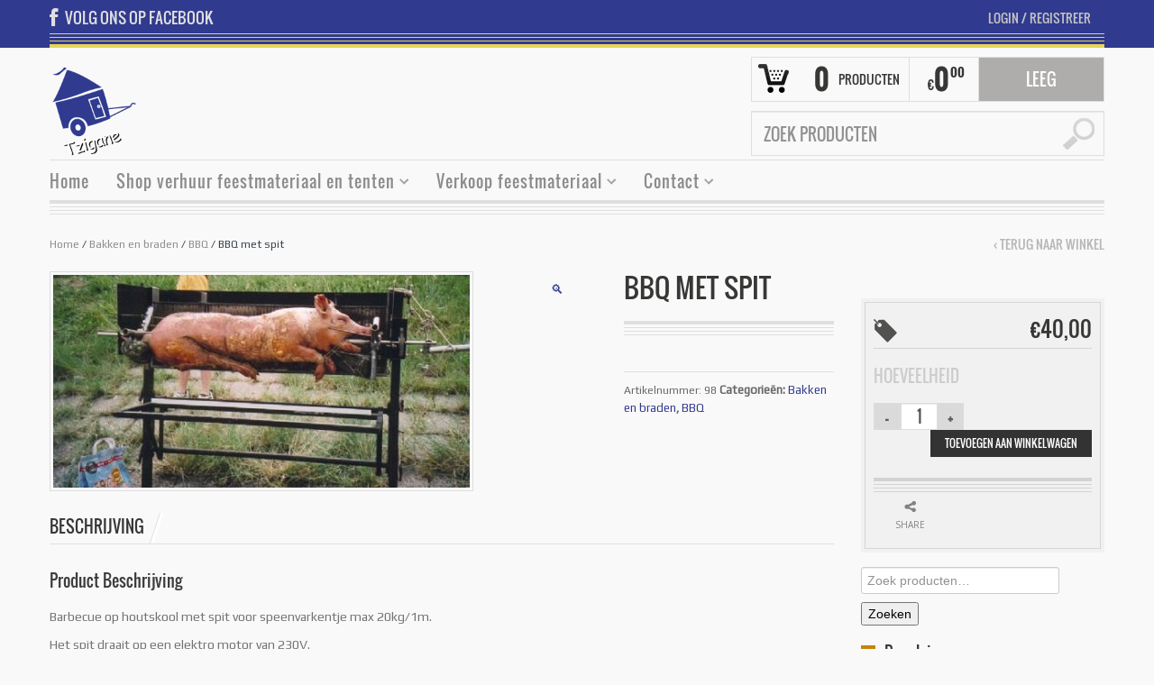

--- FILE ---
content_type: text/html; charset=UTF-8
request_url: https://www.tzigane.be/product/bbq-met-spit/
body_size: 75812
content:
<!DOCTYPE html>
<!--[if IE 6]>
<html id="ie6" class="ie"lang="nl-NL" xmlns="http://www.w3.org/1999/xhtml" xmlns:og="http://ogp.me/ns#" xmlns:fb="http://www.facebook.com/2008/fbml">
<![endif]-->
<!--[if IE 7]>
<html id="ie7"  class="ie"lang="nl-NL" xmlns="http://www.w3.org/1999/xhtml" xmlns:og="http://ogp.me/ns#" xmlns:fb="http://www.facebook.com/2008/fbml">
<![endif]-->
<!--[if IE 8]>
<html id="ie8"  class="ie"lang="nl-NL" xmlns="http://www.w3.org/1999/xhtml" xmlns:og="http://ogp.me/ns#" xmlns:fb="http://www.facebook.com/2008/fbml">
<![endif]-->
<!--[if IE 9]>
<html id="ie9"  class="ie"lang="nl-NL" xmlns="http://www.w3.org/1999/xhtml" xmlns:og="http://ogp.me/ns#" xmlns:fb="http://www.facebook.com/2008/fbml">
<![endif]-->

<!-- This doesn't work but i prefer to leave it here... maybe in the future the MS will support it... i hope... -->
<!--[if IE 10]>
<html id="ie10"  class="ie"lang="nl-NL" xmlns="http://www.w3.org/1999/xhtml" xmlns:og="http://ogp.me/ns#" xmlns:fb="http://www.facebook.com/2008/fbml">
<![endif]-->

<!--[if gt IE 9]>
<html class="ie"lang="nl-NL" xmlns="http://www.w3.org/1999/xhtml" xmlns:og="http://ogp.me/ns#" xmlns:fb="http://www.facebook.com/2008/fbml">
<![endif]-->

<!--[if !IE]>
<html lang="nl-NL" xmlns="http://www.w3.org/1999/xhtml" xmlns:og="http://ogp.me/ns#" xmlns:fb="http://www.facebook.com/2008/fbml">
<![endif]-->

<!-- START HEAD -->
<head>
            <meta charset="UTF-8" />

                    <!-- this line will appear only if the website is visited with an iPad -->
            <meta name="viewport" content="width=device-width, initial-scale=1.0, maximum-scale=1.2, user-scalable=yes" />
        
                <meta property="og:site_name" content="Tzigane feestverhuur"/>
        <meta property="og:title" content="BBQ met spit | Tzigane feestverhuur | Tzigane feestverhuur"/>
        <meta property="og:url" content="https://www.tzigane.be/product/bbq-met-spit/"/>

                    <meta property="og:image" content="https://www.tzigane.be/wp-content/uploads/2016/09/050.varkentje-1.jpg"/>
        <meta property="og:description" content="Barbecue op houtskool met spit voor speenvarkentje max 20kg/1m. Het spit draait op een elektro motor van 230V. Volledig demonteerbaar. Past in bijna elke auto." />
        
<!-- PINGBACK & WP STANDARDS -->
<link rel="pingback" href="//www.tzigane.be/xmlrpc.php" />


<script type="text/javascript">
	var yit_responsive_menu_type = "arrow";
	var yit_responsive_menu_text = "NAVIGATE TO...";
</script>


<!-- Feed RSS2 URL -->
<link rel="alternate" type="application/rss+xml" title="Tzigane feestverhuur Feed" href="//www.tzigane.be/feed/" />
<link rel="alternate" type="application/rss+xml" title="Tzigane feestverhuur Comments Feed" href="//www.tzigane.be/comments/feed/" /> 
    <title>BBQ met spit - Tzigane feestverhuur</title>

            <script data-no-defer="1" data-ezscrex="false" data-cfasync="false" data-pagespeed-no-defer data-cookieconsent="ignore">
                var ctPublicFunctions = {"_ajax_nonce":"188c2481f6","_rest_nonce":"c56aded37c","_ajax_url":"\/wp-admin\/admin-ajax.php","_rest_url":"https:\/\/www.tzigane.be\/wp-json\/","data__cookies_type":"native","data__ajax_type":"rest","data__bot_detector_enabled":0,"data__frontend_data_log_enabled":1,"cookiePrefix":"","wprocket_detected":false,"host_url":"www.tzigane.be","text__ee_click_to_select":"Klik om de hele gegevens te selecteren","text__ee_original_email":"De volledige tekst is","text__ee_got_it":"Duidelijk","text__ee_blocked":"Geblokkeerd","text__ee_cannot_connect":"Kan geen verbinding maken","text__ee_cannot_decode":"Kan e-mail niet decoderen. Onbekende reden","text__ee_email_decoder":"Cleantalk e-mail decoder","text__ee_wait_for_decoding":"De magie is onderweg!","text__ee_decoding_process":"Wacht een paar seconden terwijl we de contactgegevens decoderen."}
            </script>
        
            <script data-no-defer="1" data-ezscrex="false" data-cfasync="false" data-pagespeed-no-defer data-cookieconsent="ignore">
                var ctPublic = {"_ajax_nonce":"188c2481f6","settings__forms__check_internal":"0","settings__forms__check_external":"0","settings__forms__force_protection":0,"settings__forms__search_test":"1","settings__forms__wc_add_to_cart":0,"settings__data__bot_detector_enabled":0,"settings__sfw__anti_crawler":"0","blog_home":"https:\/\/www.tzigane.be\/","pixel__setting":"0","pixel__enabled":false,"pixel__url":null,"data__email_check_before_post":1,"data__email_check_exist_post":0,"data__cookies_type":"native","data__key_is_ok":true,"data__visible_fields_required":true,"wl_brandname":"Anti-Spam by CleanTalk","wl_brandname_short":"CleanTalk","ct_checkjs_key":"2723d32483b8ab79431f4ab2fc37aab88f8e794917cd940eefd3e0b4246ba61e","emailEncoderPassKey":"30ebc27ce65ce2666dabe7383e1560cf","bot_detector_forms_excluded":"W10=","advancedCacheExists":true,"varnishCacheExists":false,"wc_ajax_add_to_cart":true}
            </script>
        <meta property="product:price:amount" content="48.4">
<meta property="product:price:currency" content="EUR">
<meta name="dc.title" content="BBQ met spit - Tzigane feestverhuur">
<meta name="dc.description" content="Barbecue op houtskool met spit voor speenvarkentje max 20kg/1m. Het spit draait op een elektro motor van 230V. Volledig demonteerbaar. Past in bijna elke auto. &nbsp; &nbsp;">
<meta name="dc.relation" content="https://www.tzigane.be/product/bbq-met-spit/">
<meta name="dc.source" content="https://www.tzigane.be/">
<meta name="dc.language" content="nl_NL">
<meta name="description" content="Barbecue op houtskool met spit voor speenvarkentje max 20kg/1m. Het spit draait op een elektro motor van 230V. Volledig demonteerbaar. Past in bijna elke auto. &nbsp; &nbsp;">
<meta name="robots" content="index, follow, max-snippet:-1, max-image-preview:large, max-video-preview:-1">
<link rel="canonical" href="https://www.tzigane.be/product/bbq-met-spit/">
<meta property="og:url" content="https://www.tzigane.be/product/bbq-met-spit/">
<meta property="og:site_name" content="Tzigane feestverhuur">
<meta property="og:locale" content="nl_NL">
<meta property="og:type" content="product">
<meta property="article:author" content="">
<meta property="article:publisher" content="">
<meta property="og:title" content="BBQ met spit - Tzigane feestverhuur">
<meta property="og:description" content="Barbecue op houtskool met spit voor speenvarkentje max 20kg/1m. Het spit draait op een elektro motor van 230V. Volledig demonteerbaar. Past in bijna elke auto. &nbsp; &nbsp;">
<meta property="og:image" content="https://www.tzigane.be/wp-content/uploads/2016/09/050.varkentje-1.jpg">
<meta property="og:image:secure_url" content="https://www.tzigane.be/wp-content/uploads/2016/09/050.varkentje-1.jpg">
<meta property="og:image:width" content="500">
<meta property="og:image:height" content="255">
<meta property="fb:pages" content="">
<meta property="fb:admins" content="">
<meta property="fb:app_id" content="">
<meta name="twitter:card" content="summary">
<meta name="twitter:site" content="">
<meta name="twitter:creator" content="">
<meta name="twitter:title" content="BBQ met spit - Tzigane feestverhuur">
<meta name="twitter:description" content="Barbecue op houtskool met spit voor speenvarkentje max 20kg/1m. Het spit draait op een elektro motor van 230V. Volledig demonteerbaar. Past in bijna elke auto. &nbsp; &nbsp;">
<meta name="twitter:image" content="https://www.tzigane.be/wp-content/uploads/2016/09/050.varkentje-1.jpg">
<link rel='dns-prefetch' href='//fonts.googleapis.com' />
<link rel='dns-prefetch' href='//netdna.bootstrapcdn.com' />
<link rel="alternate" type="application/rss+xml" title="Tzigane feestverhuur &raquo; feed" href="https://www.tzigane.be/feed/" />
<link rel="alternate" type="application/rss+xml" title="Tzigane feestverhuur &raquo; reacties feed" href="https://www.tzigane.be/comments/feed/" />
<link rel="alternate" title="oEmbed (JSON)" type="application/json+oembed" href="https://www.tzigane.be/wp-json/oembed/1.0/embed?url=https%3A%2F%2Fwww.tzigane.be%2Fproduct%2Fbbq-met-spit%2F" />
<link rel="alternate" title="oEmbed (XML)" type="text/xml+oembed" href="https://www.tzigane.be/wp-json/oembed/1.0/embed?url=https%3A%2F%2Fwww.tzigane.be%2Fproduct%2Fbbq-met-spit%2F&#038;format=xml" />
<style id='wp-img-auto-sizes-contain-inline-css' type='text/css'>
img:is([sizes=auto i],[sizes^="auto," i]){contain-intrinsic-size:3000px 1500px}
/*# sourceURL=wp-img-auto-sizes-contain-inline-css */
</style>
<link rel='stylesheet' id='dashicons-css' href='https://www.tzigane.be/wp-includes/css/dashicons.min.css?ver=a954240b51284366d64170564106487e' type='text/css' media='all' />
<style id='dashicons-inline-css' type='text/css'>
[data-font="Dashicons"]:before {font-family: 'Dashicons' !important;content: attr(data-icon) !important;speak: none !important;font-weight: normal !important;font-variant: normal !important;text-transform: none !important;line-height: 1 !important;font-style: normal !important;-webkit-font-smoothing: antialiased !important;-moz-osx-font-smoothing: grayscale !important;}
/*# sourceURL=dashicons-inline-css */
</style>
<link rel='stylesheet' id='thickbox-css' href='https://www.tzigane.be/wp-includes/js/thickbox/thickbox.css?ver=a954240b51284366d64170564106487e' type='text/css' media='all' />
<link rel='stylesheet' id='google-fonts-css' href='//fonts.googleapis.com/css?family=Play%7COswald%7CArbutus+Slab%7COpen+Sans%7CShadows+Into+Light&#038;ver=a954240b51284366d64170564106487e' type='text/css' media='all' />
<link rel='stylesheet' id='reset-bootstrap-css' href='https://www.tzigane.be/wp-content/themes/bazar/core/assets/css/reset-bootstrap.css?ver=a954240b51284366d64170564106487e' type='text/css' media='all' />
<link rel='stylesheet' id='parent-style-css' href='https://www.tzigane.be/wp-content/themes/bazar/style.css?ver=a954240b51284366d64170564106487e' type='text/css' media='all' />
<link rel='stylesheet' id='main-style-css' href='https://www.tzigane.be/wp-content/themes/bazar-child/style.css?ver=a954240b51284366d64170564106487e' type='text/css' media='all' />
<link rel='stylesheet' id='woocommerce-parent-style-css' href='https://www.tzigane.be/wp-content/themes/bazar/woocommerce/style.css?ver=a954240b51284366d64170564106487e' type='text/css' media='all' />
<style id='wp-emoji-styles-inline-css' type='text/css'>

	img.wp-smiley, img.emoji {
		display: inline !important;
		border: none !important;
		box-shadow: none !important;
		height: 1em !important;
		width: 1em !important;
		margin: 0 0.07em !important;
		vertical-align: -0.1em !important;
		background: none !important;
		padding: 0 !important;
	}
/*# sourceURL=wp-emoji-styles-inline-css */
</style>
<link rel='stylesheet' id='wp-block-library-css' href='https://www.tzigane.be/wp-includes/css/dist/block-library/style.min.css?ver=a954240b51284366d64170564106487e' type='text/css' media='all' />
<link rel='stylesheet' id='wc-blocks-style-css' href='https://www.tzigane.be/wp-content/plugins/woocommerce/assets/client/blocks/wc-blocks.css?ver=wc-10.4.3' type='text/css' media='all' />
<style id='global-styles-inline-css' type='text/css'>
:root{--wp--preset--aspect-ratio--square: 1;--wp--preset--aspect-ratio--4-3: 4/3;--wp--preset--aspect-ratio--3-4: 3/4;--wp--preset--aspect-ratio--3-2: 3/2;--wp--preset--aspect-ratio--2-3: 2/3;--wp--preset--aspect-ratio--16-9: 16/9;--wp--preset--aspect-ratio--9-16: 9/16;--wp--preset--color--black: #000000;--wp--preset--color--cyan-bluish-gray: #abb8c3;--wp--preset--color--white: #ffffff;--wp--preset--color--pale-pink: #f78da7;--wp--preset--color--vivid-red: #cf2e2e;--wp--preset--color--luminous-vivid-orange: #ff6900;--wp--preset--color--luminous-vivid-amber: #fcb900;--wp--preset--color--light-green-cyan: #7bdcb5;--wp--preset--color--vivid-green-cyan: #00d084;--wp--preset--color--pale-cyan-blue: #8ed1fc;--wp--preset--color--vivid-cyan-blue: #0693e3;--wp--preset--color--vivid-purple: #9b51e0;--wp--preset--gradient--vivid-cyan-blue-to-vivid-purple: linear-gradient(135deg,rgb(6,147,227) 0%,rgb(155,81,224) 100%);--wp--preset--gradient--light-green-cyan-to-vivid-green-cyan: linear-gradient(135deg,rgb(122,220,180) 0%,rgb(0,208,130) 100%);--wp--preset--gradient--luminous-vivid-amber-to-luminous-vivid-orange: linear-gradient(135deg,rgb(252,185,0) 0%,rgb(255,105,0) 100%);--wp--preset--gradient--luminous-vivid-orange-to-vivid-red: linear-gradient(135deg,rgb(255,105,0) 0%,rgb(207,46,46) 100%);--wp--preset--gradient--very-light-gray-to-cyan-bluish-gray: linear-gradient(135deg,rgb(238,238,238) 0%,rgb(169,184,195) 100%);--wp--preset--gradient--cool-to-warm-spectrum: linear-gradient(135deg,rgb(74,234,220) 0%,rgb(151,120,209) 20%,rgb(207,42,186) 40%,rgb(238,44,130) 60%,rgb(251,105,98) 80%,rgb(254,248,76) 100%);--wp--preset--gradient--blush-light-purple: linear-gradient(135deg,rgb(255,206,236) 0%,rgb(152,150,240) 100%);--wp--preset--gradient--blush-bordeaux: linear-gradient(135deg,rgb(254,205,165) 0%,rgb(254,45,45) 50%,rgb(107,0,62) 100%);--wp--preset--gradient--luminous-dusk: linear-gradient(135deg,rgb(255,203,112) 0%,rgb(199,81,192) 50%,rgb(65,88,208) 100%);--wp--preset--gradient--pale-ocean: linear-gradient(135deg,rgb(255,245,203) 0%,rgb(182,227,212) 50%,rgb(51,167,181) 100%);--wp--preset--gradient--electric-grass: linear-gradient(135deg,rgb(202,248,128) 0%,rgb(113,206,126) 100%);--wp--preset--gradient--midnight: linear-gradient(135deg,rgb(2,3,129) 0%,rgb(40,116,252) 100%);--wp--preset--font-size--small: 13px;--wp--preset--font-size--medium: 20px;--wp--preset--font-size--large: 36px;--wp--preset--font-size--x-large: 42px;--wp--preset--spacing--20: 0.44rem;--wp--preset--spacing--30: 0.67rem;--wp--preset--spacing--40: 1rem;--wp--preset--spacing--50: 1.5rem;--wp--preset--spacing--60: 2.25rem;--wp--preset--spacing--70: 3.38rem;--wp--preset--spacing--80: 5.06rem;--wp--preset--shadow--natural: 6px 6px 9px rgba(0, 0, 0, 0.2);--wp--preset--shadow--deep: 12px 12px 50px rgba(0, 0, 0, 0.4);--wp--preset--shadow--sharp: 6px 6px 0px rgba(0, 0, 0, 0.2);--wp--preset--shadow--outlined: 6px 6px 0px -3px rgb(255, 255, 255), 6px 6px rgb(0, 0, 0);--wp--preset--shadow--crisp: 6px 6px 0px rgb(0, 0, 0);}:where(.is-layout-flex){gap: 0.5em;}:where(.is-layout-grid){gap: 0.5em;}body .is-layout-flex{display: flex;}.is-layout-flex{flex-wrap: wrap;align-items: center;}.is-layout-flex > :is(*, div){margin: 0;}body .is-layout-grid{display: grid;}.is-layout-grid > :is(*, div){margin: 0;}:where(.wp-block-columns.is-layout-flex){gap: 2em;}:where(.wp-block-columns.is-layout-grid){gap: 2em;}:where(.wp-block-post-template.is-layout-flex){gap: 1.25em;}:where(.wp-block-post-template.is-layout-grid){gap: 1.25em;}.has-black-color{color: var(--wp--preset--color--black) !important;}.has-cyan-bluish-gray-color{color: var(--wp--preset--color--cyan-bluish-gray) !important;}.has-white-color{color: var(--wp--preset--color--white) !important;}.has-pale-pink-color{color: var(--wp--preset--color--pale-pink) !important;}.has-vivid-red-color{color: var(--wp--preset--color--vivid-red) !important;}.has-luminous-vivid-orange-color{color: var(--wp--preset--color--luminous-vivid-orange) !important;}.has-luminous-vivid-amber-color{color: var(--wp--preset--color--luminous-vivid-amber) !important;}.has-light-green-cyan-color{color: var(--wp--preset--color--light-green-cyan) !important;}.has-vivid-green-cyan-color{color: var(--wp--preset--color--vivid-green-cyan) !important;}.has-pale-cyan-blue-color{color: var(--wp--preset--color--pale-cyan-blue) !important;}.has-vivid-cyan-blue-color{color: var(--wp--preset--color--vivid-cyan-blue) !important;}.has-vivid-purple-color{color: var(--wp--preset--color--vivid-purple) !important;}.has-black-background-color{background-color: var(--wp--preset--color--black) !important;}.has-cyan-bluish-gray-background-color{background-color: var(--wp--preset--color--cyan-bluish-gray) !important;}.has-white-background-color{background-color: var(--wp--preset--color--white) !important;}.has-pale-pink-background-color{background-color: var(--wp--preset--color--pale-pink) !important;}.has-vivid-red-background-color{background-color: var(--wp--preset--color--vivid-red) !important;}.has-luminous-vivid-orange-background-color{background-color: var(--wp--preset--color--luminous-vivid-orange) !important;}.has-luminous-vivid-amber-background-color{background-color: var(--wp--preset--color--luminous-vivid-amber) !important;}.has-light-green-cyan-background-color{background-color: var(--wp--preset--color--light-green-cyan) !important;}.has-vivid-green-cyan-background-color{background-color: var(--wp--preset--color--vivid-green-cyan) !important;}.has-pale-cyan-blue-background-color{background-color: var(--wp--preset--color--pale-cyan-blue) !important;}.has-vivid-cyan-blue-background-color{background-color: var(--wp--preset--color--vivid-cyan-blue) !important;}.has-vivid-purple-background-color{background-color: var(--wp--preset--color--vivid-purple) !important;}.has-black-border-color{border-color: var(--wp--preset--color--black) !important;}.has-cyan-bluish-gray-border-color{border-color: var(--wp--preset--color--cyan-bluish-gray) !important;}.has-white-border-color{border-color: var(--wp--preset--color--white) !important;}.has-pale-pink-border-color{border-color: var(--wp--preset--color--pale-pink) !important;}.has-vivid-red-border-color{border-color: var(--wp--preset--color--vivid-red) !important;}.has-luminous-vivid-orange-border-color{border-color: var(--wp--preset--color--luminous-vivid-orange) !important;}.has-luminous-vivid-amber-border-color{border-color: var(--wp--preset--color--luminous-vivid-amber) !important;}.has-light-green-cyan-border-color{border-color: var(--wp--preset--color--light-green-cyan) !important;}.has-vivid-green-cyan-border-color{border-color: var(--wp--preset--color--vivid-green-cyan) !important;}.has-pale-cyan-blue-border-color{border-color: var(--wp--preset--color--pale-cyan-blue) !important;}.has-vivid-cyan-blue-border-color{border-color: var(--wp--preset--color--vivid-cyan-blue) !important;}.has-vivid-purple-border-color{border-color: var(--wp--preset--color--vivid-purple) !important;}.has-vivid-cyan-blue-to-vivid-purple-gradient-background{background: var(--wp--preset--gradient--vivid-cyan-blue-to-vivid-purple) !important;}.has-light-green-cyan-to-vivid-green-cyan-gradient-background{background: var(--wp--preset--gradient--light-green-cyan-to-vivid-green-cyan) !important;}.has-luminous-vivid-amber-to-luminous-vivid-orange-gradient-background{background: var(--wp--preset--gradient--luminous-vivid-amber-to-luminous-vivid-orange) !important;}.has-luminous-vivid-orange-to-vivid-red-gradient-background{background: var(--wp--preset--gradient--luminous-vivid-orange-to-vivid-red) !important;}.has-very-light-gray-to-cyan-bluish-gray-gradient-background{background: var(--wp--preset--gradient--very-light-gray-to-cyan-bluish-gray) !important;}.has-cool-to-warm-spectrum-gradient-background{background: var(--wp--preset--gradient--cool-to-warm-spectrum) !important;}.has-blush-light-purple-gradient-background{background: var(--wp--preset--gradient--blush-light-purple) !important;}.has-blush-bordeaux-gradient-background{background: var(--wp--preset--gradient--blush-bordeaux) !important;}.has-luminous-dusk-gradient-background{background: var(--wp--preset--gradient--luminous-dusk) !important;}.has-pale-ocean-gradient-background{background: var(--wp--preset--gradient--pale-ocean) !important;}.has-electric-grass-gradient-background{background: var(--wp--preset--gradient--electric-grass) !important;}.has-midnight-gradient-background{background: var(--wp--preset--gradient--midnight) !important;}.has-small-font-size{font-size: var(--wp--preset--font-size--small) !important;}.has-medium-font-size{font-size: var(--wp--preset--font-size--medium) !important;}.has-large-font-size{font-size: var(--wp--preset--font-size--large) !important;}.has-x-large-font-size{font-size: var(--wp--preset--font-size--x-large) !important;}
/*# sourceURL=global-styles-inline-css */
</style>

<style id='classic-theme-styles-inline-css' type='text/css'>
/*! This file is auto-generated */
.wp-block-button__link{color:#fff;background-color:#32373c;border-radius:9999px;box-shadow:none;text-decoration:none;padding:calc(.667em + 2px) calc(1.333em + 2px);font-size:1.125em}.wp-block-file__button{background:#32373c;color:#fff;text-decoration:none}
/*# sourceURL=/wp-includes/css/classic-themes.min.css */
</style>
<link rel='stylesheet' id='cleantalk-public-css-css' href='https://www.tzigane.be/wp-content/plugins/cleantalk-spam-protect/css/cleantalk-public.min.css?ver=6.70.1_1766201427' type='text/css' media='all' />
<link rel='stylesheet' id='cleantalk-email-decoder-css-css' href='https://www.tzigane.be/wp-content/plugins/cleantalk-spam-protect/css/cleantalk-email-decoder.min.css?ver=6.70.1_1766201427' type='text/css' media='all' />
<link rel='stylesheet' id='contact-form-7-css' href='https://www.tzigane.be/wp-content/plugins/contact-form-7/includes/css/styles.css?ver=6.1.4' type='text/css' media='all' />
<link rel='stylesheet' id='Font Awesome-css' href='//netdna.bootstrapcdn.com/font-awesome/4.0.3/css/font-awesome.css?ver=a954240b51284366d64170564106487e' type='text/css' media='all' />
<link rel='stylesheet' id='mailbox_micro_formats-css' href='https://www.tzigane.be/wp-content/plugins/mailbox-micro-formats/includes/css/mailbox_micro_formats.css?ver=a954240b51284366d64170564106487e' type='text/css' media='all' />
<link rel='stylesheet' id='mailbox-custom-css-css' href='https://www.tzigane.be/wp-content/plugins/mailbox/assets/mailbox-custom.css?ver=a954240b51284366d64170564106487e' type='text/css' media='all' />
<link rel='stylesheet' id='mailbox-grid-css-css' href='https://www.tzigane.be/wp-content/plugins/mailbox/assets/grid.css?ver=a954240b51284366d64170564106487e' type='text/css' media='all' />
<link rel='stylesheet' id='mailbox-custom-contactform7-css' href='https://www.tzigane.be/wp-content/plugins/mailbox/assets/contact_form7.css?ver=a954240b51284366d64170564106487e' type='text/css' media='all' />
<link rel='stylesheet' id='photoswipe-css' href='https://www.tzigane.be/wp-content/plugins/woocommerce/assets/css/photoswipe/photoswipe.min.css?ver=10.4.3' type='text/css' media='all' />
<link rel='stylesheet' id='photoswipe-default-skin-css' href='https://www.tzigane.be/wp-content/plugins/woocommerce/assets/css/photoswipe/default-skin/default-skin.min.css?ver=10.4.3' type='text/css' media='all' />
<link rel='stylesheet' id='yit-layout-css' href='https://www.tzigane.be/wp-content/themes/bazar-child/woocommerce/style.css?ver=1.0' type='text/css' media='' />
<style id='woocommerce-inline-inline-css' type='text/css'>
.woocommerce form .form-row .required { visibility: visible; }
/*# sourceURL=woocommerce-inline-inline-css */
</style>
<link rel='stylesheet' id='yit-font-awesome-css' href='//www.tzigane.be/wp-content/themes/bazar/core/assets/css/font-awesome.css?ver=2.0' type='text/css' media='all' />
<link rel='stylesheet' id='colorbox-css' href='//www.tzigane.be/wp-content/themes/bazar/theme/assets/css/colorbox.css?ver=a954240b51284366d64170564106487e' type='text/css' media='all' />
<link rel='stylesheet' id='comments-css' href='//www.tzigane.be/wp-content/themes/bazar/theme/templates/comments/css/style.css?ver=a954240b51284366d64170564106487e' type='text/css' media='all' />
<link rel='stylesheet' id='styles-minified-css' href='//www.tzigane.be/wp-content/themes/bazar-child/cache/style.css?ver=3.0.1' type='text/css' media='all' />
<link rel='stylesheet' id='custom-css' href='//www.tzigane.be/wp-content/themes/bazar/custom.css?ver=3.0.1' type='text/css' media='all' />
<link rel='stylesheet' id='cache-custom-css' href='//www.tzigane.be/wp-content/themes/bazar-child/cache/custom.css?ver=a954240b51284366d64170564106487e' type='text/css' media='all' />
<script type="text/javascript" id="jquery-core-js-extra">
/* <![CDATA[ */
var yit = {"isRtl":"","isBoxed":""};
var yit_woocommerce = {"woocommerce_ship_to_billing":"1","load_gif":"https://www.tzigane.be/wp-content/themes/bazar/theme/assets/images/ajax-loader.gif","version":"10.4.3"};
//# sourceURL=jquery-core-js-extra
/* ]]> */
</script>
<script type="text/javascript" src="https://www.tzigane.be/wp-includes/js/jquery/jquery.min.js?ver=3.7.1" id="jquery-core-js"></script>
<script type="text/javascript" src="https://www.tzigane.be/wp-includes/js/jquery/jquery-migrate.min.js?ver=3.4.1" id="jquery-migrate-js"></script>
<script type="text/javascript" src="https://www.tzigane.be/wp-content/plugins/cleantalk-spam-protect/js/apbct-public-bundle_gathering.min.js?ver=6.70.1_1766201427" id="apbct-public-bundle_gathering.min-js-js"></script>
<script type="text/javascript" src="https://www.tzigane.be/wp-content/plugins/mailbox/assets/jqueryfunctions.js?ver=a954240b51284366d64170564106487e" id="mailbox-custom-jquery-js"></script>
<script type="text/javascript" src="https://www.tzigane.be/wp-content/plugins/woocommerce/assets/js/jquery-blockui/jquery.blockUI.min.js?ver=2.7.0-wc.10.4.3" id="wc-jquery-blockui-js" data-wp-strategy="defer"></script>
<script type="text/javascript" id="wc-add-to-cart-js-extra">
/* <![CDATA[ */
var wc_add_to_cart_params = {"ajax_url":"/wp-admin/admin-ajax.php","wc_ajax_url":"/?wc-ajax=%%endpoint%%","i18n_view_cart":"Bekijk winkelwagen","cart_url":"https://www.tzigane.be/account/winkelwagen/","is_cart":"","cart_redirect_after_add":"no"};
//# sourceURL=wc-add-to-cart-js-extra
/* ]]> */
</script>
<script type="text/javascript" src="https://www.tzigane.be/wp-content/plugins/woocommerce/assets/js/frontend/add-to-cart.min.js?ver=10.4.3" id="wc-add-to-cart-js" data-wp-strategy="defer"></script>
<script type="text/javascript" src="https://www.tzigane.be/wp-content/plugins/woocommerce/assets/js/zoom/jquery.zoom.min.js?ver=1.7.21-wc.10.4.3" id="wc-zoom-js" defer="defer" data-wp-strategy="defer"></script>
<script type="text/javascript" src="https://www.tzigane.be/wp-content/plugins/woocommerce/assets/js/flexslider/jquery.flexslider.min.js?ver=2.7.2-wc.10.4.3" id="wc-flexslider-js" defer="defer" data-wp-strategy="defer"></script>
<script type="text/javascript" src="https://www.tzigane.be/wp-content/plugins/woocommerce/assets/js/photoswipe/photoswipe.min.js?ver=4.1.1-wc.10.4.3" id="wc-photoswipe-js" defer="defer" data-wp-strategy="defer"></script>
<script type="text/javascript" src="https://www.tzigane.be/wp-content/plugins/woocommerce/assets/js/photoswipe/photoswipe-ui-default.min.js?ver=4.1.1-wc.10.4.3" id="wc-photoswipe-ui-default-js" defer="defer" data-wp-strategy="defer"></script>
<script type="text/javascript" id="wc-single-product-js-extra">
/* <![CDATA[ */
var wc_single_product_params = {"i18n_required_rating_text":"Selecteer een waardering","i18n_rating_options":["1 van de 5 sterren","2 van de 5 sterren","3 van de 5 sterren","4 van de 5 sterren","5 van de 5 sterren"],"i18n_product_gallery_trigger_text":"Afbeeldinggalerij in volledig scherm bekijken","review_rating_required":"yes","flexslider":{"rtl":false,"animation":"slide","smoothHeight":true,"directionNav":false,"controlNav":"thumbnails","slideshow":false,"animationSpeed":500,"animationLoop":false,"allowOneSlide":false},"zoom_enabled":"1","zoom_options":[],"photoswipe_enabled":"1","photoswipe_options":{"shareEl":false,"closeOnScroll":false,"history":false,"hideAnimationDuration":0,"showAnimationDuration":0},"flexslider_enabled":"1"};
//# sourceURL=wc-single-product-js-extra
/* ]]> */
</script>
<script type="text/javascript" src="https://www.tzigane.be/wp-content/plugins/woocommerce/assets/js/frontend/single-product.min.js?ver=10.4.3" id="wc-single-product-js" defer="defer" data-wp-strategy="defer"></script>
<script type="text/javascript" src="https://www.tzigane.be/wp-content/plugins/woocommerce/assets/js/js-cookie/js.cookie.min.js?ver=2.1.4-wc.10.4.3" id="wc-js-cookie-js" defer="defer" data-wp-strategy="defer"></script>
<script type="text/javascript" id="woocommerce-js-extra">
/* <![CDATA[ */
var woocommerce_params = {"ajax_url":"/wp-admin/admin-ajax.php","wc_ajax_url":"/?wc-ajax=%%endpoint%%","i18n_password_show":"Wachtwoord weergeven","i18n_password_hide":"Wachtwoord verbergen"};
//# sourceURL=woocommerce-js-extra
/* ]]> */
</script>
<script type="text/javascript" src="https://www.tzigane.be/wp-content/plugins/woocommerce/assets/js/frontend/woocommerce.min.js?ver=10.4.3" id="woocommerce-js" defer="defer" data-wp-strategy="defer"></script>
<script type="text/javascript" src="https://www.tzigane.be/wp-content/plugins/js_composer/assets/js/vendors/woocommerce-add-to-cart.js?ver=8.7.2" id="vc_woocommerce-add-to-cart-js-js"></script>
<script></script><link rel="https://api.w.org/" href="https://www.tzigane.be/wp-json/" /><link rel="alternate" title="JSON" type="application/json" href="https://www.tzigane.be/wp-json/wp/v2/product/989" /><link rel="EditURI" type="application/rsd+xml" title="RSD" href="https://www.tzigane.be/xmlrpc.php?rsd" />
<link rel='shortlink' href='https://www.tzigane.be/?p=989' />
<!-- start Simple Custom CSS and JS -->
<style type="text/css">
.single-product img.emoji {max-width:100px!important}

</style>
<!-- end Simple Custom CSS and JS -->

		<!-- GA Google Analytics @ https://m0n.co/ga -->
		<script async src="https://www.googletagmanager.com/gtag/js?id=UA-313022-52"></script>
		<script>
			window.dataLayer = window.dataLayer || [];
			function gtag(){dataLayer.push(arguments);}
			gtag('js', new Date());
			gtag('config', 'UA-313022-52');
		</script>

	        <style type="text/css">
            body { background-color: #f9f9f9; }      
        </style>
                <style type="text/css">
            .blog-big .meta, .blog-small .meta { background-color: #ffffff; }
        </style>
        <style type="text/css">
        ul.products li.product.list {
            padding-left: 639px
        }

        ul.products li.product.list .product-thumbnail {
            margin-left: -639px
        }

        .widget.widget_onsale li,
        .widget.widget_best_sellers li,
        .widget.widget_recent_reviews li,
        .widget.widget_recent_products li,
        .widget.widget_random_products li,
        .widget.widget_featured_products li,
        .widget.widget_top_rated_products li,
        .widget.widget_recently_viewed_products li {
            min-height: 600px
        }

        .widget.widget_onsale li .star-rating,
        .widget.widget_best_sellers li .star-rating,
        .widget.widget_recent_reviews li .star-rating,
        .widget.widget_recent_products li .star-rating,
        .widget.widget_random_products li .star-rating,
        .widget.widget_featured_products li .star-rating,
        .widget.widget_top_rated_products li .star-rating,
        .widget.widget_recently_viewed_products li .star-rating {
            margin-left: 615px
        }

            /* IE8, Portrait tablet to landscape and desktop till 1024px */
        .single-product div.images {
            width: 66.666666666667%;
        }

        .single-product div.summary {
            width: 26.804597701149%;
        }

            /* WooCommerce standard images */
        .single-product .images .thumbnails > a {
            width: 80px !important;
            height: 80px !important;
        }

            /* Slider images */
        .single-product .images .thumbnails li img {
            max-width: 80px !important;
        }

            /* Desktop above 1200px */
        @media (min-width:1200px) {
                    .single-product div.images .yith_magnifier_zoom_wrap a img,
            .single-product div.images > a img {
                width: 600px;
                height: 600px;
            }

                    /* WooCommerce standard images */
            .single-product .images .thumbnails > a {
                width: 100px !important;
                height: 100px !important;
            }

            /* Slider images */
            .single-product .images .thumbnails li img {
                max-width: 100px !important;
            }
        }

            /* Desktop above 1200px */
        @media (max-width: 979px) and (min-width: 768px) {
            /* WooCommerce standard images */
            .single-product .images .thumbnails > a {
                width: 63px !important;
                height: 63px !important;
            }

            /* Slider images */
            .single-product .images .thumbnails li img {
                max-width: 63px !important;
            }
        }

                    /* Below 767px, mobiles included */
        @media (max-width: 767px) {
            .single-product div.images,
            .single-product div.summary {
                float: none;
                margin-left: 0px !important;
                width: 100% !important;
            }

            .single-product div.images {
                margin-bottom: 20px;
            }

            /* WooCommerce standard images */
            .single-product .images .thumbnails > a {
                width: 65px !important;
                height: 65px !important;
            }

            /* Slider images */
            .single-product .images .thumbnails li img {
                max-width: 65px !important;
            }
        }

            </style>
	<noscript><style>.woocommerce-product-gallery{ opacity: 1 !important; }</style></noscript>
	<meta name="generator" content="Powered by WPBakery Page Builder - drag and drop page builder for WordPress."/>
<link rel="icon" href="https://www.tzigane.be/wp-content/uploads/2016/10/favicon-32x32.png" sizes="32x32" />
<link rel="icon" href="https://www.tzigane.be/wp-content/uploads/2016/10/favicon.png" sizes="192x192" />
<link rel="apple-touch-icon" href="https://www.tzigane.be/wp-content/uploads/2016/10/favicon.png" />
<meta name="msapplication-TileImage" content="https://www.tzigane.be/wp-content/uploads/2016/10/favicon.png" />
<noscript><style> .wpb_animate_when_almost_visible { opacity: 1; }</style></noscript></head>
<!-- END HEAD -->
<!-- START BODY -->
<body class="wp-singular product-template-default single single-product postid-989 wp-theme-bazar wp-child-theme-bazar-child no_js responsive stretched theme-bazar woocommerce woocommerce-page woocommerce-no-js chrome wpb-js-composer js-comp-ver-8.7.2 vc_responsive">
    
    <!-- START BG SHADOW -->
    <div class="bg-shadow">
    
                <!-- START WRAPPER -->
        <div id="wrapper" class="container group">
        	
              

<!-- START TOP BAR -->
<div id="topbar" class="hidden-phone">
	<div class="container">
		<div class="row">
			<div class="span12">
				<div id="topbar-left"><div id="icon-text-2" class="widget-1 widget-first widget widget-icon-text group"><a href="https://www.facebook.com/Tzigane.verhuur/?fref=ts" title="">		<i class="icon-facebook"></i>		<h3 class="widget-title">Volg ons op facebook</h3>		<p></p>
		
		</a></div></div>
				<div id="topbar-right">

<div class="topbar_login widget ">
<a href="https://www.tzigane.be/account/">Login <span> / </span> Registreer</a></div>


<div class="hide-topbar " style="display: inline;">
    </div>
</div>
			</div>
		</div>

		<div class="border"></div>
		<div class="border"></div>
		<div class="border"></div>
		<div class="border borderstrong"></div>
	</div>
</div>


<script>
jQuery(function($){
	var twitterSlider = function(){
		$('#topbar .last-tweets ul').addClass('slides');
		$('#topbar .last-tweets').flexslider({
			animation: "fade",
			slideshowSpeed: 5 * 1000,
			animationDuration: 700,
			directionNav: false,
			controlNav: false,
			keyboardNav: false
		});
	};
	$('#topbar .last-tweets > div').bind('tweetable_loaded', function(){
		twitterSlider();
	});
}); 
</script>

<!-- END TOP BAR -->
            <!-- START HEADER -->
            <div id="header" class="group margin-bottom">
                
<div class="group container">               
	
    <div class="row" id="logo-headersidebar-container">            
    	
        <!-- START LOGO -->
    	<div id="logo" class="group">
    	    
<a id="logo-img" href="https://www.tzigane.be" title="Tzigane feestverhuur">
    <img src="https://www.tzigane.be/wp-content/uploads/2016/10/logo.png" title="Tzigane feestverhuur" alt="Tzigane feestverhuur" />
</a>

 
    	</div>
    	<!-- END LOGO -->
    	<div id="header-cart-search">
        <div class="cart-row group">
        
                        
            <div class="cart-items cart-items-icon">
                <span class="cart-items-number">0</span>
                <span class="cart-items-label">Producten</span>
            </div>

            <div class="cart-subtotal">
                                                            <span class="cart-subtotal-currency">&euro;</span>
                                        <span class="cart-subtotal-integer">0</span>
                    <span class="cart-subtotal-decimal">00</span>
                                                </div>

                            <div class="widget woocommerce widget_shopping_cart"><div class="border-1 border"><div class="border-2 border"><h2 class="widgettitle">Cart</h2>				<a href="https://www.tzigane.be/account/winkelwagen/" class="cart_control" style="display: none;">Winkelwagen</a>
            	<a class="cart_control cart_control_empty">Leeg</a>
					<div class="cart_wrapper">
		<div class=""><div class="widget_shopping_cart_content">
					<ul class="cart_list product_list_widget">
					   <li class="empty">Geen producten in de winkelwagen.</li>
					</ul>
				  </div></div>			</div><!-- .cart_wrapper -->

			<script type="text/javascript">
			jQuery(document).ready(function($){
				$(document).on('click', '.cart_control', function(e){
					//e.preventDefault();
				});

				$(document).on('hover', '.cart_control', function(){
					$(this).next('.cart_wrapper').slideDown();
				}).on('mouseleave', '.cart_control', function(){
					$(this).next('.cart_wrapper').delay(500).slideUp();
				});


			    $(document).on('mouseenter', '.cart_wrapper', function(){ $(this).stop(true,true).show() });
                $(document).on('mouseleave', '.cart_wrapper', function(){ $(this).delay(500).slideUp() });
			});
			</script>
			</div></div></div>                            </div>
        					<div class="widget widget_search_mini">
		<form action="https://www.tzigane.be/" method="get" class="search_mini">
			<input type="text" name="s" id="search_mini" value="" placeholder="Zoek producten" />
			<input type="hidden" name="post_type" value="product" />
            <input type="submit" value="" id="mini-search-submit" />
		</form>

</div>			
	</div> 
           
    </div>
</div>       
    	
<div id="nav">
    <div class="container">
    	<ul id="menu-menu-1" class="level-1"><li id="menu-item-1365" class="menu-item menu-item-type-post_type menu-item-object-page menu-item-home menu-item-children-0"><a href="https://www.tzigane.be/">Home</a></li>
<li id="menu-item-511" class="menu-item menu-item-type-post_type menu-item-object-page menu-item-has-children current_page_parent dropdown menu-item-children-11"><a href="https://www.tzigane.be/shop/">Shop verhuur feestmateriaal en tenten</a>
<ul class="sub-menu">
	<li id="menu-item-1315" class="menu-item menu-item-type-post_type menu-item-object-page menu-item-children-0"><a href="https://www.tzigane.be/in-de-kijker/">In de kijker</a></li>
	<li id="menu-item-1272" class="menu-item menu-item-type-taxonomy menu-item-object-product_cat menu-item-children-0"><a href="https://www.tzigane.be/product-categorie/tenten/betonblokken/">Betonblokken</a></li>
	<li id="menu-item-1273" class="menu-item menu-item-type-taxonomy menu-item-object-product_cat menu-item-children-0"><a href="https://www.tzigane.be/product-categorie/vloeren-tapijt-podium/">Vloeren &#8211; tapijt &#8211; podium</a></li>
	<li id="menu-item-1275" class="menu-item menu-item-type-taxonomy menu-item-object-product_cat menu-item-children-0"><a href="https://www.tzigane.be/product-categorie/tafels-stoelen-partytafels-barkrukken-lounge-buffettafels/">Tafels en stoelen</a></li>
	<li id="menu-item-1277" class="menu-item menu-item-type-taxonomy menu-item-object-product_cat current-product-ancestor current-menu-parent current-product-parent menu-item-children-0"><a href="https://www.tzigane.be/product-categorie/bakken-en-braden/bbq/">BBQ</a></li>
	<li id="menu-item-1278" class="menu-item menu-item-type-taxonomy menu-item-object-product_cat menu-item-children-0"><a href="https://www.tzigane.be/product-categorie/tapinstallaties-koelkasten-diepvriezers-ijsblokjesmachines/">Koelkasten en tapinstallaties</a></li>
	<li id="menu-item-1279" class="menu-item menu-item-type-taxonomy menu-item-object-product_cat menu-item-children-0"><a href="https://www.tzigane.be/product-categorie/porselein-glazen-tafellakens-servetten-messen-vorken/">Aan tafel !</a></li>
	<li id="menu-item-1280" class="menu-item menu-item-type-taxonomy menu-item-object-product_cat menu-item-children-0"><a href="https://www.tzigane.be/product-categorie/buffetmateriaal/">Buffetmateriaal</a></li>
	<li id="menu-item-1281" class="menu-item menu-item-type-taxonomy menu-item-object-product_cat menu-item-children-0"><a href="https://www.tzigane.be/product-categorie/keukenmateriaal-kookpotten-ovens-friteuses-vergiet-pollepels-veldkeuken/">Keukenmateriaal</a></li>
	<li id="menu-item-12759" class="menu-item menu-item-type-taxonomy menu-item-object-product_cat menu-item-children-0"><a href="https://www.tzigane.be/product-categorie/licht-en-geluidsinstallaties/">licht en geluidsinstallaties</a></li>
	<li id="menu-item-1274" class="menu-item menu-item-type-taxonomy menu-item-object-product_cat menu-item-children-0"><a href="https://www.tzigane.be/product-categorie/verwarming-licht-geluid/">Verwarming &#8211; Elektriciteit</a></li>
</ul>
</li>
<li id="menu-item-578" class="menu-item menu-item-type-post_type menu-item-object-page menu-item-has-children dropdown menu-item-children-2"><a href="https://www.tzigane.be/verkoop-feestmateriaal/">Verkoop feestmateriaal</a>
<ul class="sub-menu">
	<li id="menu-item-1282" class="menu-item menu-item-type-taxonomy menu-item-object-product_cat menu-item-children-0"><a href="https://www.tzigane.be/product-categorie/verkoop/meubelen-2de-hands/">Meubelen 2de hands</a></li>
	<li id="menu-item-1283" class="menu-item menu-item-type-taxonomy menu-item-object-product_cat menu-item-children-0"><a href="https://www.tzigane.be/product-categorie/verkoop/meubelen-verkoop/">Meubelen Verkoop (nieuwe) Prijs op aanvraag</a></li>
</ul>
</li>
<li id="menu-item-580" class="menu-item menu-item-type-post_type menu-item-object-page menu-item-has-children dropdown menu-item-children-3"><a href="https://www.tzigane.be/contact/">Contact</a>
<ul class="sub-menu">
	<li id="menu-item-581" class="menu-item menu-item-type-post_type menu-item-object-page menu-item-children-0"><a href="https://www.tzigane.be/contact/checklist/">Checklist</a></li>
	<li id="menu-item-582" class="menu-item menu-item-type-post_type menu-item-object-page menu-item-children-0"><a href="https://www.tzigane.be/contact/faq/">FAQ</a></li>
	<li id="menu-item-583" class="menu-item menu-item-type-post_type menu-item-object-page menu-item-children-0"><a href="https://www.tzigane.be/contact/algemene-voorwaarden/">Algemene voorwaarden</a></li>
</ul>
</li>
</ul>    </div>
	<div class="border borderstrong borderpadding container"></div>
	<div class="border container"></div>
	<div class="border container"></div>
	<div class="border container"></div>
</div>

            </div>
            <!-- END HEADER -->
            <div id="back-top"><a href="#top">Back to top</a></div>  
    	
<div id="primary" class="sidebar-right product clearfix">
	<div class="container group">
		<div class="row">
			<!-- START PAGE META -->
<div id="page-meta" class="group span12">
    
	
            <!-- BREDCRUMB -->
        <div class="breadcrumbs">
            <nav class="woocommerce-breadcrumb" aria-label="Breadcrumb"><a href="https://www.tzigane.be">Home</a>&nbsp;&#47;&nbsp;<a href="https://www.tzigane.be/product-categorie/bakken-en-braden/">Bakken en braden</a>&nbsp;&#47;&nbsp;<a href="https://www.tzigane.be/product-categorie/bakken-en-braden/bbq/">BBQ</a>&nbsp;&#47;&nbsp;BBQ met spit</nav>        </div>
    
			<div class="back-shop"> <a href="https://www.tzigane.be/shop/">&lsaquo; Terug naar winkel</a> </div>
	</div>
<!-- END PAGE META -->			<!-- START CONTENT -->
							<div id="content-shop" class="span9 content group">
			    
        <div itemscope itemtype="http://schema.org/Product" id="product-989" class="post-989 product type-product status-publish has-post-thumbnail product_cat-bakken-en-braden product_cat-bbq first instock taxable shipping-taxable purchasable product-type-simple">
    		    
    			<div class="woocommerce-notices-wrapper"></div><div id="product-989" class="product type-product post-989 status-publish instock product_cat-bakken-en-braden product_cat-bbq has-post-thumbnail taxable shipping-taxable purchasable product-type-simple">

	<div class="woocommerce-product-gallery woocommerce-product-gallery--with-images woocommerce-product-gallery--columns-4 images" data-columns="4" style="opacity: 0; transition: opacity .25s ease-in-out;">
	<div class="woocommerce-product-gallery__wrapper">
		<div data-thumb="https://www.tzigane.be/wp-content/uploads/2016/09/050.varkentje-1-100x51.jpg" data-thumb-alt="BBQ met spit" data-thumb-srcset=""  data-thumb-sizes="(max-width: 100px) 100vw, 100px" class="woocommerce-product-gallery__image"><a href="https://www.tzigane.be/wp-content/uploads/2016/09/050.varkentje-1.jpg"><img width="462" height="236" src="https://www.tzigane.be/wp-content/uploads/2016/09/050.varkentje-1-462x236.jpg" class="wp-post-image" alt="BBQ met spit" data-caption="" data-src="https://www.tzigane.be/wp-content/uploads/2016/09/050.varkentje-1.jpg" data-large_image="https://www.tzigane.be/wp-content/uploads/2016/09/050.varkentje-1.jpg" data-large_image_width="500" data-large_image_height="255" decoding="async" fetchpriority="high" /></a></div>	</div>
</div>

	<div class="summary entry-summary">
		

<h1 itemprop="name" class="product_title entry-title">BBQ met spit</h1>
<div class="border borderstrong"></div>
<div class="border"></div>
<div class="border"></div>
<div class="border"></div>
<div class="product_meta">

	
	
		<span class="sku_wrapper">Artikelnummer: <span class="sku">98</span></span>

	
	<span class="posted_in">Categorieën: <a href="https://www.tzigane.be/product-categorie/bakken-en-braden/" rel="tag">Bakken en braden</a>, <a href="https://www.tzigane.be/product-categorie/bakken-en-braden/bbq/" rel="tag">BBQ</a></span>
	
	
</div>
	</div>

	
	<div class="woocommerce-tabs wc-tabs-wrapper">
		<ul class="tabs wc-tabs" role="tablist">
							<li class="description_tab" id="tab-title-description" role="tab" aria-controls="tab-description">
					<a href="#tab-description">
						Beschrijving					</a>
				</li>
					</ul>
					<div class="woocommerce-Tabs-panel woocommerce-Tabs-panel--description panel entry-content wc-tab" id="tab-description" role="tabpanel" aria-labelledby="tab-title-description">
				
		
					<h2>Product Beschrijving</h2>
		
		<p>Barbecue op houtskool met spit voor speenvarkentje max 20kg/1m.</p>
<p>Het spit draait op een elektro motor van 230V.</p>
<p>Volledig demonteerbaar. Past in bijna elke auto.</p>



			</div>
		
			</div>

</div>

    
    		        </div><!-- #product-989 -->
      
    
    	
</div>       
    	    <!-- START SIDEBAR -->
    <div id="sidebar-shop-sidebar" class="span3 sidebar group">
         
<div class="product-box group">
    <div class="border group">
        
        <div itemprop="offers" itemscope itemtype="http://schema.org/Offer">

	<p class="price"><span class="woocommerce-Price-amount amount"><bdi><span class="woocommerce-Price-currencySymbol">&euro;</span>40,00</bdi></span></p>

	<meta itemprop="price" content="40" />
	<meta itemprop="priceCurrency" content="EUR" />
	<link itemprop="availability" href="http://schema.org/InStock" />

</div>

	
	<form class="cart" action="https://www.tzigane.be/product/bbq-met-spit/" method="post" enctype='multipart/form-data'>
				<label>Hoeveelheid</label>
		<div class="quantity">
		<label class="screen-reader-text" for="quantity_696c6919653b2">BBQ met spit aantal</label>
	<input
		type="number"
				id="quantity_696c6919653b2"
		class="input-text qty text"
		name="quantity"
		value="1"
		aria-label="Productaantal"
				min="1"
							step="1"
			placeholder=""
			inputmode="numeric"
			autocomplete="off"
			/>
	</div>

		<button type="submit" name="add-to-cart" value="989" class="single_add_to_cart_button button alt">Toevoegen aan winkelwagen</button>

			</form>

	
        
        <div class="border borderstrong"></div>
        <div class="border"></div>
        <div class="border"></div>
        <div class="border"></div>
        
        <div class="buttons buttons_1 group"> 
            

<a href="#" class="yit_share share">Share</a>
        </div>
    
    </div>
</div>

            <div class="product-share"><div class="socials"><h2>Share on: </h2><div class="socials-default-small facebook-small default">
<a href="https://www.facebook.com/sharer.php?u=https%3A%2F%2Fwww.tzigane.be%2Fproduct%2Fbbq-met-spit%2F&t=BBQ+met+spit" class="socials-default-small default facebook" target="_blank">facebook</a>
</div>
<div class="socials-default-small twitter-small default">
<a href="https://twitter.com/share?url=https%3A%2F%2Fwww.tzigane.be%2Fproduct%2Fbbq-met-spit%2F&text=BBQ+met+spit" class="socials-default-small default twitter" target="_blank">twitter</a>
</div>
<div class="socials-default-small pinterest-small default">
<a href="http://pinterest.com/pin/create/button/?url=https%3A%2F%2Fwww.tzigane.be%2Fproduct%2Fbbq-met-spit%2F&media=https://www.tzigane.be/wp-content/uploads/2016/09/050.varkentje-1.jpg&description=Barbecue+op+houtskool+met+spit+voor+speenvarkentje+max+20kg%2F1m.+Het+spit+draait+op+een+elektro+motor+van+230V.+Volledig+demonteerbaar.+Past+in+bijna+elke+auto." class="socials-default-small default pinterest" target="_blank">pinterest</a>
</div>
</div></div>
    <div id="woocommerce_product_search-2" class="widget-1 widget-first widget woocommerce widget_product_search"><form role="search" method="get" class="woocommerce-product-search" action="https://www.tzigane.be/">
	<label class="screen-reader-text" for="woocommerce-product-search-field-0">Zoeken naar:</label>
	<input type="search" id="woocommerce-product-search-field-0" class="search-field" placeholder="Zoek producten&hellip;" value="" name="s" />
	<button type="submit" value="Zoeken" class="">Zoeken</button>
	<input type="hidden" name="post_type" value="product" />
</form>
</div><div id="nav_menu-2" class="widget-2 widget widget_nav_menu"><h3 class="widget-title">Populair</h3><div class="menu-submenu-container"><ul id="menu-submenu" class="menu"><li id="menu-item-1317" class="menu-item menu-item-type-post_type menu-item-object-page menu-item-1317"><a href="https://www.tzigane.be/in-de-kijker/">In de kijker</a></li>
<li id="menu-item-1318" class="menu-item menu-item-type-post_type menu-item-object-page menu-item-1318"><a href="https://www.tzigane.be/contact/">Contact</a></li>
<li id="menu-item-1319" class="menu-item menu-item-type-post_type menu-item-object-page menu-item-1319"><a href="https://www.tzigane.be/contact/algemene-voorwaarden/">Algemene voorwaarden</a></li>
<li id="menu-item-1320" class="menu-item menu-item-type-post_type menu-item-object-page current_page_parent menu-item-1320"><a href="https://www.tzigane.be/shop/">Shop verhuur feestmateriaal en tenten</a></li>
</ul></div></div><div id="woocommerce_product_categories-2" class="widget-3 widget woocommerce widget_product_categories"><h3 class="widget-title">Productcategorieën</h3><ul class="product-categories"><li class="cat-item cat-item-57"><a href="https://www.tzigane.be/product-categorie/porselein-glazen-tafellakens-servetten-messen-vorken/">Aan tafel !</a> <span class="count">(130)</span></li>
<li class="cat-item cat-item-89 cat-parent current-cat-parent"><a href="https://www.tzigane.be/product-categorie/bakken-en-braden/">Bakken en braden</a> <span class="count">(26)</span><ul class='children'>
<li class="cat-item cat-item-22"><a href="https://www.tzigane.be/product-categorie/bakken-en-braden/bakplaten/">Bakplaten</a> <span class="count">(7)</span></li>
<li class="cat-item cat-item-21 current-cat"><a href="https://www.tzigane.be/product-categorie/bakken-en-braden/bbq/">BBQ</a> <span class="count">(6)</span></li>
<li class="cat-item cat-item-23"><a href="https://www.tzigane.be/product-categorie/bakken-en-braden/paella/">Paella</a> <span class="count">(13)</span></li>
<li class="cat-item cat-item-24"><a href="https://www.tzigane.be/product-categorie/bakken-en-braden/wok/">Wok</a> <span class="count">(5)</span></li>
</ul>
</li>
<li class="cat-item cat-item-66"><a href="https://www.tzigane.be/product-categorie/buffetmateriaal/">Buffetmateriaal</a> <span class="count">(56)</span></li>
<li class="cat-item cat-item-16"><a href="https://www.tzigane.be/product-categorie/keukenmateriaal-kookpotten-ovens-friteuses-vergiet-pollepels-veldkeuken/">Keukenmateriaal</a> <span class="count">(54)</span></li>
<li class="cat-item cat-item-13"><a href="https://www.tzigane.be/product-categorie/tapinstallaties-koelkasten-diepvriezers-ijsblokjesmachines/">Koelkasten en tapinstallaties</a> <span class="count">(16)</span></li>
<li class="cat-item cat-item-114"><a href="https://www.tzigane.be/product-categorie/licht-en-geluidsinstallaties/">licht en geluidsinstallaties</a> <span class="count">(20)</span></li>
<li class="cat-item cat-item-59"><a href="https://www.tzigane.be/product-categorie/tafels-stoelen-partytafels-barkrukken-lounge-buffettafels/">Tafels en stoelen</a> <span class="count">(74)</span></li>
<li class="cat-item cat-item-106"><a href="https://www.tzigane.be/product-categorie/tenten/">Tenten</a> <span class="count">(74)</span></li>
<li class="cat-item cat-item-83"><a href="https://www.tzigane.be/product-categorie/verkoop/">Verkoop</a> <span class="count">(20)</span></li>
<li class="cat-item cat-item-25"><a href="https://www.tzigane.be/product-categorie/verwarming-licht-geluid/">Verwarming - Elektriciteit</a> <span class="count">(19)</span></li>
<li class="cat-item cat-item-15"><a href="https://www.tzigane.be/product-categorie/vloeren-tapijt-podium/">Vloeren - tapijt - podium</a> <span class="count">(13)</span></li>
</ul></div>    </div>
    <!-- END SIDEBAR -->
    
            <div class="product-extra span9">
                 
            </div>
    
        </div>    
    </div>
</div>
<script type="text/javascript">
			jQuery(document).ready(function($){
					woo_update_total_compare_list = function(){
						var data = {
							action: 		"woocp_update_total_compare",
							security: 		"1a537f31c3"
						};
						$.post( ajax_url, data, function(response) {
							total_compare = $.parseJSON( response );
							$("#total_compare_product").html("("+total_compare+")");
                            $(".woo_compare_button_go").trigger("click");
    					});
					};

				});
			</script>                         
    
            <!-- START FOOTER -->
<div id="footer">
    <div class="container">
        <div class="row">
                                                            <div class="footer-row-1 footer-columns-3">
                    <div id="black-studio-tinymce-2" class="widget-1 widget-first widget span4 widget_black_studio_tinymce"><h3 class="widget-title">Tzigane BVBA</h3><div class="textwidget"><p><div class="contact-info">
		<div class="sidebar-nav">
		<ul>
			 
				<li>
											<i class="icon-map-marker" style="color:#979797;font-size:20px"></i>
										Puursesteenweg 329, 2880 Bornem					
				</li>
			
													<li>
											<i class="icon-phone" style="color:#979797;font-size:20px"></i>
										0468 27 95 68				</li>					
									 
				<li>
											<i class="icon-envelope" style="color:#979797;font-size:20px"></i>
										info@tzigane.be				</li>
					</ul>
	</div>
</div></p>
</div></div><div id="text-2" class="widget-2 widget span4 widget_text"><h3 class="widget-title">Openingsuren</h3>			<div class="textwidget"><section  itemscope itemtype='http://schema.org/Store' class='micro-format '><time class='hour' itemprop='openingHours' datetime='mo 09.00-17.30u'><div class='day'>maandag</div> :  09.00-17.30u</time><time class='hour' itemprop='openingHours' datetime='tu op afspraak'><div class='day'>dinsdag</div> :  op afspraak</time><time class='hour' itemprop='openingHours' datetime='we op afspraak'><div class='day'>woensdag</div> :  op afspraak</time><time class='hour' itemprop='openingHours' datetime='th op afspraak'><div class='day'>donderdag</div> :  op afspraak</time><time class='hour' itemprop='openingHours' datetime='fr 09.00-17.30u'><div class='day'>vrijdag</div> :  09.00-17.30u</time></section></div>
		</div><div id="nav_menu-3" class="widget-3 widget-last widget span4 widget_nav_menu"><h3 class="widget-title">Navigatie</h3><div class="menu-footer-container"><ul id="menu-footer" class="menu"><li id="menu-item-1391" class="menu-item menu-item-type-post_type menu-item-object-page menu-item-home menu-item-1391"><a href="https://www.tzigane.be/">Home</a></li>
<li id="menu-item-1324" class="menu-item menu-item-type-post_type menu-item-object-page menu-item-1324"><a href="https://www.tzigane.be/account/">Account</a></li>
<li id="menu-item-1325" class="menu-item menu-item-type-post_type menu-item-object-page menu-item-1325"><a href="https://www.tzigane.be/contact/">Contact</a></li>
<li id="menu-item-1326" class="menu-item menu-item-type-post_type menu-item-object-page menu-item-1326"><a href="https://www.tzigane.be/contact/algemene-voorwaarden/">Algemene voorwaarden</a></li>
<li id="menu-item-1327" class="menu-item menu-item-type-post_type menu-item-object-page menu-item-1327"><a href="https://www.tzigane.be/in-de-kijker/">In de kijker</a></li>
<li id="menu-item-1328" class="menu-item menu-item-type-post_type menu-item-object-page current_page_parent menu-item-1328"><a href="https://www.tzigane.be/shop/">Shop verhuur feestmateriaal en tenten</a></li>
<li id="menu-item-1329" class="menu-item menu-item-type-post_type menu-item-object-page menu-item-1329"><a href="https://www.tzigane.be/sitemap/">Sitemap</a></li>
<li id="menu-item-1330" class="menu-item menu-item-type-post_type menu-item-object-page menu-item-1330"><a href="https://www.tzigane.be/verkoop-feestmateriaal/">Verkoop feestmateriaal</a></li>
</ul></div></div>                </div>
                                                    </div>
    </div>
</div>
<!-- END FOOTER -->
<!-- START COPYRIGHT -->
<div id="copyright">
	
	<div class="border borderstrong borderpadding container"></div>
	<div class="border container"></div>
	<div class="border container"></div>
	<div class="border container"></div>
	
    <div class="container">
        <div class="row">
                <div class="left span6">
        <p>Copyright <a href="https://www.tzigane.be"><strong>Tzigane feestverhuur</strong></a> 2016</p>
    </div>
        <div class="right span6">
        <p>Kickstarted by <a href="https://www.mailbox-marketing.be" target="_blank">Mailbox</a></p>
    </div>
            </div>
    </div>
</div>
<!-- END COPYRIGHT -->
            
        </div>
        <!-- END WRAPPER -->
                
        
    </div>
    <!-- END BG SHADOW -->
    
    <script>				
                    document.addEventListener('DOMContentLoaded', function () {
                        setTimeout(function(){
                            if( document.querySelectorAll('[name^=ct_checkjs]').length > 0 ) {
                                if (typeof apbct_public_sendREST === 'function' && typeof apbct_js_keys__set_input_value === 'function') {
                                    apbct_public_sendREST(
                                    'js_keys__get',
                                    { callback: apbct_js_keys__set_input_value })
                                }
                            }
                        },0)					    
                    })				
                </script>    <script type="text/javascript">
        var elastislide_defaults = {
            imageW              : "100%",
            border              : 0,
            margin              : 0,
            preventDefaultEvents: false,
            infinite            : true,
            slideshowSpeed      : 3500
        };

        var carouFredSelOptions_defaults = {
            responsive: false,
            auto      : true,
            items     : 3,
            circular  : true,
            infinite  : true,
            debug     : false,
            prev      : '.es-nav .es-nav-prev',
            next      : '.es-nav .es-nav-next',
            swipe     : {
                onTouch: false
            },
            scroll    : {
                items       : 1,
                pauseOnHover: true
            }
        };


    </script>
<script type="speculationrules">
{"prefetch":[{"source":"document","where":{"and":[{"href_matches":"/*"},{"not":{"href_matches":["/wp-*.php","/wp-admin/*","/wp-content/uploads/*","/wp-content/*","/wp-content/plugins/*","/wp-content/themes/bazar-child/*","/wp-content/themes/bazar/*","/*\\?(.+)"]}},{"not":{"selector_matches":"a[rel~=\"nofollow\"]"}},{"not":{"selector_matches":".no-prefetch, .no-prefetch a"}}]},"eagerness":"conservative"}]}
</script>
<!-- START GOOGLE ANALYTICS -->  <!-- END GOOGLE ANALYTICS --><!-- CUSTOM SCRIPT --><!-- END CUSTOM SCRIPT --><script type="application/ld+json">{"@context":"https://schema.org/","@graph":[{"@context":"https://schema.org/","@type":"BreadcrumbList","itemListElement":[{"@type":"ListItem","position":1,"item":{"name":"Home","@id":"https://www.tzigane.be"}},{"@type":"ListItem","position":2,"item":{"name":"Bakken en braden","@id":"https://www.tzigane.be/product-categorie/bakken-en-braden/"}},{"@type":"ListItem","position":3,"item":{"name":"BBQ","@id":"https://www.tzigane.be/product-categorie/bakken-en-braden/bbq/"}},{"@type":"ListItem","position":4,"item":{"name":"BBQ met spit","@id":"https://www.tzigane.be/product/bbq-met-spit/"}}]},{"@context":"https://schema.org/","@type":"Product","@id":"https://www.tzigane.be/product/bbq-met-spit/#product","name":"BBQ met spit","url":"https://www.tzigane.be/product/bbq-met-spit/","description":"Barbecue op houtskool met spit voor speenvarkentje max 20kg/1m.\r\n\r\nHet spit draait op een elektro motor van 230V.\r\n\r\nVolledig demonteerbaar. Past in bijna elke auto.\r\n\r\n&amp;nbsp;\r\n\r\n&amp;nbsp;","image":"https://www.tzigane.be/wp-content/uploads/2016/09/050.varkentje-1.jpg","sku":"98","offers":[{"@type":"Offer","priceSpecification":[{"@type":"UnitPriceSpecification","price":"40.00","priceCurrency":"EUR","valueAddedTaxIncluded":false,"validThrough":"2027-12-31"}],"priceValidUntil":"2027-12-31","availability":"https://schema.org/InStock","url":"https://www.tzigane.be/product/bbq-met-spit/","seller":{"@type":"Organization","name":"Tzigane feestverhuur","url":"https://www.tzigane.be"}}]}]}</script>
<div id="photoswipe-fullscreen-dialog" class="pswp" tabindex="-1" role="dialog" aria-modal="true" aria-hidden="true" aria-label="Afbeelding op volledig scherm">
	<div class="pswp__bg"></div>
	<div class="pswp__scroll-wrap">
		<div class="pswp__container">
			<div class="pswp__item"></div>
			<div class="pswp__item"></div>
			<div class="pswp__item"></div>
		</div>
		<div class="pswp__ui pswp__ui--hidden">
			<div class="pswp__top-bar">
				<div class="pswp__counter"></div>
				<button class="pswp__button pswp__button--zoom" aria-label="Zoom in/uit"></button>
				<button class="pswp__button pswp__button--fs" aria-label="Toggle volledig scherm"></button>
				<button class="pswp__button pswp__button--share" aria-label="Deel"></button>
				<button class="pswp__button pswp__button--close" aria-label="Sluiten (Esc)"></button>
				<div class="pswp__preloader">
					<div class="pswp__preloader__icn">
						<div class="pswp__preloader__cut">
							<div class="pswp__preloader__donut"></div>
						</div>
					</div>
				</div>
			</div>
			<div class="pswp__share-modal pswp__share-modal--hidden pswp__single-tap">
				<div class="pswp__share-tooltip"></div>
			</div>
			<button class="pswp__button pswp__button--arrow--left" aria-label="Vorige (pijltje links)"></button>
			<button class="pswp__button pswp__button--arrow--right" aria-label="Volgende (pijltje rechts)"></button>
			<div class="pswp__caption">
				<div class="pswp__caption__center"></div>
			</div>
		</div>
	</div>
</div>
	<script type='text/javascript'>
		(function () {
			var c = document.body.className;
			c = c.replace(/woocommerce-no-js/, 'woocommerce-js');
			document.body.className = c;
		})();
	</script>
	<script type="text/javascript" id="thickbox-js-extra">
/* <![CDATA[ */
var thickboxL10n = {"next":"Volgende \u003E","prev":"\u003C Vorige","image":"Afbeelding","of":"van","close":"Sluiten","noiframes":"Deze functie vereist inline-frames. Je hebt inline-frames uitgeschakeld of de browser ondersteunt ze niet.","loadingAnimation":"https://www.tzigane.be/wp-includes/js/thickbox/loadingAnimation.gif"};
//# sourceURL=thickbox-js-extra
/* ]]> */
</script>
<script type="text/javascript" src="https://www.tzigane.be/wp-includes/js/thickbox/thickbox.js?ver=3.1-20121105" id="thickbox-js"></script>
<script type="text/javascript" src="//www.tzigane.be/wp-content/themes/bazar/theme/assets/js/jquery.commonlibraries.js?ver=1.1" id="jquery-colorbox-easing-flexslider-imagesloaded-tiptip-js"></script>
<script type="text/javascript" src="//www.tzigane.be/wp-content/themes/bazar/theme/assets/js/yit/jquery.layout.js?ver=1.0" id="yit-layout-js"></script>
<script type="text/javascript" id="jquery-custom-js-extra">
/* <![CDATA[ */
var l10n_handler = {"map_close":"[x] Close","map_open":"[x] Open"};
//# sourceURL=jquery-custom-js-extra
/* ]]> */
</script>
<script type="text/javascript" src="//www.tzigane.be/wp-content/themes/bazar/js/jquery.custom.js?ver=1.0" id="jquery-custom-js"></script>
<script type="text/javascript" src="https://www.tzigane.be/wp-includes/js/comment-reply.min.js?ver=a954240b51284366d64170564106487e" id="comment-reply-js" async="async" data-wp-strategy="async" fetchpriority="low"></script>
<script type="text/javascript" src="https://www.tzigane.be/wp-includes/js/dist/hooks.min.js?ver=dd5603f07f9220ed27f1" id="wp-hooks-js"></script>
<script type="text/javascript" src="https://www.tzigane.be/wp-includes/js/dist/i18n.min.js?ver=c26c3dc7bed366793375" id="wp-i18n-js"></script>
<script type="text/javascript" id="wp-i18n-js-after">
/* <![CDATA[ */
wp.i18n.setLocaleData( { 'text direction\u0004ltr': [ 'ltr' ] } );
//# sourceURL=wp-i18n-js-after
/* ]]> */
</script>
<script type="text/javascript" src="https://www.tzigane.be/wp-content/plugins/contact-form-7/includes/swv/js/index.js?ver=6.1.4" id="swv-js"></script>
<script type="text/javascript" id="contact-form-7-js-translations">
/* <![CDATA[ */
( function( domain, translations ) {
	var localeData = translations.locale_data[ domain ] || translations.locale_data.messages;
	localeData[""].domain = domain;
	wp.i18n.setLocaleData( localeData, domain );
} )( "contact-form-7", {"translation-revision-date":"2025-11-30 09:13:36+0000","generator":"GlotPress\/4.0.3","domain":"messages","locale_data":{"messages":{"":{"domain":"messages","plural-forms":"nplurals=2; plural=n != 1;","lang":"nl"},"This contact form is placed in the wrong place.":["Dit contactformulier staat op de verkeerde plek."],"Error:":["Fout:"]}},"comment":{"reference":"includes\/js\/index.js"}} );
//# sourceURL=contact-form-7-js-translations
/* ]]> */
</script>
<script type="text/javascript" id="contact-form-7-js-before">
/* <![CDATA[ */
var wpcf7 = {
    "api": {
        "root": "https:\/\/www.tzigane.be\/wp-json\/",
        "namespace": "contact-form-7\/v1"
    },
    "cached": 1
};
//# sourceURL=contact-form-7-js-before
/* ]]> */
</script>
<script type="text/javascript" src="https://www.tzigane.be/wp-content/plugins/contact-form-7/includes/js/index.js?ver=6.1.4" id="contact-form-7-js"></script>
<script type="text/javascript" src="https://www.tzigane.be/wp-content/plugins/mailbox-micro-formats/includes/js/mailbox-micro-formats.js?ver=1.0.0" id="mailbox_micro_formats_jquery-js"></script>
<script type="text/javascript" src="//www.tzigane.be/wp-content/themes/bazar/js/responsive.js?ver=1.0" id="responsive-theme-js"></script>
<script type="text/javascript" src="//www.tzigane.be/wp-content/themes/bazar/core/assets/js/twitter-text.js?ver=a954240b51284366d64170564106487e" id="shortcode_twitter-js"></script>
<script type="text/javascript" src="//www.tzigane.be/wp-content/themes/bazar/core/assets/js/jquery.cycle.min.js?ver=a954240b51284366d64170564106487e" id="shortcode_cycle_js-js"></script>
<script type="text/javascript" src="//www.tzigane.be/wp-content/themes/bazar/core/assets/js/shortcodes.js?ver=a954240b51284366d64170564106487e" id="shortcode_js-js"></script>
<script type="text/javascript" src="//www.tzigane.be/wp-content/themes/bazar/theme/assets/js/shortcodes.js?ver=a954240b51284366d64170564106487e" id="shortcode_theme_js-js"></script>
<script type="text/javascript" src="//www.tzigane.be/wp-content/themes/bazar/theme/assets/js/widgets.js?ver=a954240b51284366d64170564106487e" id="widgets_theme_js-js"></script>
<script type="text/javascript" src="//www.tzigane.be/wp-content/themes/bazar/core/assets/js/jq-cookie.js?ver=a954240b51284366d64170564106487e" id="jquery-cookie-js"></script>
<script type="text/javascript" src="//www.tzigane.be/wp-content/themes/bazar/theme/assets/js/woocommerce_2.3.js?ver=1.0" id="yit-woocommerce-2-3-js"></script>
<script type="text/javascript" src="//www.tzigane.be/wp-content/themes/bazar/theme/assets/js/woocommerce.js?ver=1.0" id="yit-woocommerce-js"></script>
<script type="text/javascript" src="https://www.tzigane.be/wp-content/plugins/woocommerce/assets/js/sourcebuster/sourcebuster.min.js?ver=10.4.3" id="sourcebuster-js-js"></script>
<script type="text/javascript" id="wc-order-attribution-js-extra">
/* <![CDATA[ */
var wc_order_attribution = {"params":{"lifetime":1.0000000000000000818030539140313095458623138256371021270751953125e-5,"session":30,"base64":false,"ajaxurl":"https://www.tzigane.be/wp-admin/admin-ajax.php","prefix":"wc_order_attribution_","allowTracking":true},"fields":{"source_type":"current.typ","referrer":"current_add.rf","utm_campaign":"current.cmp","utm_source":"current.src","utm_medium":"current.mdm","utm_content":"current.cnt","utm_id":"current.id","utm_term":"current.trm","utm_source_platform":"current.plt","utm_creative_format":"current.fmt","utm_marketing_tactic":"current.tct","session_entry":"current_add.ep","session_start_time":"current_add.fd","session_pages":"session.pgs","session_count":"udata.vst","user_agent":"udata.uag"}};
//# sourceURL=wc-order-attribution-js-extra
/* ]]> */
</script>
<script type="text/javascript" src="https://www.tzigane.be/wp-content/plugins/woocommerce/assets/js/frontend/order-attribution.min.js?ver=10.4.3" id="wc-order-attribution-js"></script>
<script type="text/javascript" src="https://www.tzigane.be/wp-includes/js/jquery/ui/core.min.js?ver=1.13.3" id="jquery-ui-core-js"></script>
<script type="text/javascript" src="https://www.tzigane.be/wp-includes/js/jquery/ui/mouse.min.js?ver=1.13.3" id="jquery-ui-mouse-js"></script>
<script type="text/javascript" src="https://www.tzigane.be/wp-includes/js/jquery/ui/slider.min.js?ver=1.13.3" id="jquery-ui-slider-js"></script>
<script type="text/javascript" src="//www.tzigane.be/wp-content/themes/bazar/js/jquery.ui.touch-punch-min.js?ver=1.8" id="woo-jquery-touch-punch-js"></script>
<script type="text/javascript" src="https://www.tzigane.be/wp-content/themes/bazar/theme/assets/js/jquery.elastislide.js?ver=a954240b51284366d64170564106487e" id="jquery-elastislider-js"></script>
<script id="wp-emoji-settings" type="application/json">
{"baseUrl":"https://s.w.org/images/core/emoji/17.0.2/72x72/","ext":".png","svgUrl":"https://s.w.org/images/core/emoji/17.0.2/svg/","svgExt":".svg","source":{"concatemoji":"https://www.tzigane.be/wp-includes/js/wp-emoji-release.min.js?ver=a954240b51284366d64170564106487e"}}
</script>
<script type="module">
/* <![CDATA[ */
/*! This file is auto-generated */
const a=JSON.parse(document.getElementById("wp-emoji-settings").textContent),o=(window._wpemojiSettings=a,"wpEmojiSettingsSupports"),s=["flag","emoji"];function i(e){try{var t={supportTests:e,timestamp:(new Date).valueOf()};sessionStorage.setItem(o,JSON.stringify(t))}catch(e){}}function c(e,t,n){e.clearRect(0,0,e.canvas.width,e.canvas.height),e.fillText(t,0,0);t=new Uint32Array(e.getImageData(0,0,e.canvas.width,e.canvas.height).data);e.clearRect(0,0,e.canvas.width,e.canvas.height),e.fillText(n,0,0);const a=new Uint32Array(e.getImageData(0,0,e.canvas.width,e.canvas.height).data);return t.every((e,t)=>e===a[t])}function p(e,t){e.clearRect(0,0,e.canvas.width,e.canvas.height),e.fillText(t,0,0);var n=e.getImageData(16,16,1,1);for(let e=0;e<n.data.length;e++)if(0!==n.data[e])return!1;return!0}function u(e,t,n,a){switch(t){case"flag":return n(e,"\ud83c\udff3\ufe0f\u200d\u26a7\ufe0f","\ud83c\udff3\ufe0f\u200b\u26a7\ufe0f")?!1:!n(e,"\ud83c\udde8\ud83c\uddf6","\ud83c\udde8\u200b\ud83c\uddf6")&&!n(e,"\ud83c\udff4\udb40\udc67\udb40\udc62\udb40\udc65\udb40\udc6e\udb40\udc67\udb40\udc7f","\ud83c\udff4\u200b\udb40\udc67\u200b\udb40\udc62\u200b\udb40\udc65\u200b\udb40\udc6e\u200b\udb40\udc67\u200b\udb40\udc7f");case"emoji":return!a(e,"\ud83e\u1fac8")}return!1}function f(e,t,n,a){let r;const o=(r="undefined"!=typeof WorkerGlobalScope&&self instanceof WorkerGlobalScope?new OffscreenCanvas(300,150):document.createElement("canvas")).getContext("2d",{willReadFrequently:!0}),s=(o.textBaseline="top",o.font="600 32px Arial",{});return e.forEach(e=>{s[e]=t(o,e,n,a)}),s}function r(e){var t=document.createElement("script");t.src=e,t.defer=!0,document.head.appendChild(t)}a.supports={everything:!0,everythingExceptFlag:!0},new Promise(t=>{let n=function(){try{var e=JSON.parse(sessionStorage.getItem(o));if("object"==typeof e&&"number"==typeof e.timestamp&&(new Date).valueOf()<e.timestamp+604800&&"object"==typeof e.supportTests)return e.supportTests}catch(e){}return null}();if(!n){if("undefined"!=typeof Worker&&"undefined"!=typeof OffscreenCanvas&&"undefined"!=typeof URL&&URL.createObjectURL&&"undefined"!=typeof Blob)try{var e="postMessage("+f.toString()+"("+[JSON.stringify(s),u.toString(),c.toString(),p.toString()].join(",")+"));",a=new Blob([e],{type:"text/javascript"});const r=new Worker(URL.createObjectURL(a),{name:"wpTestEmojiSupports"});return void(r.onmessage=e=>{i(n=e.data),r.terminate(),t(n)})}catch(e){}i(n=f(s,u,c,p))}t(n)}).then(e=>{for(const n in e)a.supports[n]=e[n],a.supports.everything=a.supports.everything&&a.supports[n],"flag"!==n&&(a.supports.everythingExceptFlag=a.supports.everythingExceptFlag&&a.supports[n]);var t;a.supports.everythingExceptFlag=a.supports.everythingExceptFlag&&!a.supports.flag,a.supports.everything||((t=a.source||{}).concatemoji?r(t.concatemoji):t.wpemoji&&t.twemoji&&(r(t.twemoji),r(t.wpemoji)))});
//# sourceURL=https://www.tzigane.be/wp-includes/js/wp-emoji-loader.min.js
/* ]]> */
</script>
<script></script> 
</body>
<!-- END BODY -->
</html><!-- Cache Enabler by KeyCDN @ Sun, 18 Jan 2026 05:01:13 GMT (https-index.html) -->

--- FILE ---
content_type: text/css
request_url: https://www.tzigane.be/wp-content/themes/bazar-child/style.css?ver=a954240b51284366d64170564106487e
body_size: 3042
content:
/*
Theme Name: Bazar Child
Theme URI: http://demo.yithemes.com/bazar/
Version: 3.0.1
Description: Shop Wordpress Theme
Author: Your Inspiration Themes
Author URI: http://yithemes.com
Tags: white, one-column, two-columns, three-columns, four-columns, left-sidebar, right-sidebar, flexible-width, custom-background, custom-colors, custom-header, custom-menu, editor-style, featured-image-header, featured-images, front-page-post-form, full-width-template, post-formats, rtl-language-support, sticky-post, theme-options, threaded-comments, translation-ready
template: bazar

	Copyright: (c) 2012 Your Inspiration Themes.
	License: GNU General Public License v3.0
	License URI: http://www.gnu.org/licenses/gpl-3.0.txt

*/

/* Below you can write your style */

/* theme css modifications */
#logo img {max-height:100px;}
#topbar .border {border-color:#E5D556;}
.sidebar .widget.widget_shopping_cart .buttons .button.checkout, #footer .widget.widget_shopping_cart .buttons .button.checkout { background-color: #E5D556!important;}
#footer address {color:#f9f9f9!important;}

/* topbar left */
#topbar-left .widget-icon-text {height:15px;}
#topbar-left .widget-icon-text i {font-size:25px;color:#e0dfdf;}
#topbar-left .widget-icon-text h3 {display:inline;color:#e0dfdf;}

/* numbers section */
.numbers-sections {width:100%!important;}
.numbers-sections p {text-align:center;}

/* checkout pages */
.woocommerce-billing-fields__field-wrapper, .woocommerce-shipping-fields__field-wrapper {display: grid; width: 100%; grid-template-columns: 1fr 1fr;}
.woocommerce-billing-fields h3 {width:100%;}
.woocommerce-billing-fields .form-row, .woocommerce-shipping-fields__field-wrapper .form-row { min-width: 97%!important;}

/* contact forms */
.contact-form.row-fluid .span12 {margin: 0;}

/* micro formats */
.micro-format h2 {padding: 0 0 20px 0; margin: 0;}

/*woocommerce products list */
.products .product-thumbnail { -webkit-box-shadow: 2px 2px 5px rgba(0, 0, 0, 0.3); -moz-box-shadow: 2px 2px 5px rgba(0, 0, 0, 0.3); box-shadow: 2px 2px 5px rgba(0, 0, 0, 0.3);}
.products .thumbnail-wrapper {height:200px;overflow:hidden;}
.products a.thumb {border:none!important;}
.products .thumbnail-wrapper img {max-height: 100%; width: auto; margin: 0 auto; display: block;max-width:100%;padding: 5% 0;}
.products .product-actions-wrapper {padding-bottom:10px;}

.products li.category h3 {position:absolute;position: absolute; bottom: 0px; left: 0px; width: 100%; padding: 5px;  background-color: rgba(256,256,256,0.7); text-align: center;}
.single-product div.images > a img { width: 100%!important; height: auto!important;}
.woocommerce-tabs .info_tab {display:none!important;}


@media only screen and (min-width : 1279px) {
       
}

@media only screen and (max-width : 1279px) {
   
}

@media only screen and (max-width : 979px) {
   .woocommerce-billing-fields__field-wrapper {display: block; width: 100%; grid-template-columns: 1fr;}
   .woocommerce-billing-fields .form-row { min-width: 100%!important;float:none;padding:0;}
}

@media only screen and (max-width : 768px) {
 
}

@media only screen and (max-width : 480px) {
   	
}



--- FILE ---
content_type: text/css
request_url: https://www.tzigane.be/wp-content/plugins/mailbox/assets/grid.css?ver=a954240b51284366d64170564106487e
body_size: 864
content:
.postgrid {}
.postgrid .pagination{}
.postgrid .items {display: -webkit-box;display: -moz-box;display: -ms-flexbox;display: -webkit-flex;display: flex; -webkit-flex-wrap: wrap; /* Safari */ flex-wrap: wrap;}
.postgrid .item {overflow:hidden;}
.postgrid .item a {text-decoration:none!important;}
.postgrid .item .inner {}
.postgrid .item .image img {width:100%;-moz-transition: all 1s linear; -ms-transition: all 1s linear; -o-transition: all 1s linear;  -webkit-transition: all 1s linear;
    transition: all 1s linear;}
.postgrid .item .content {padding:4px;text-decoration:none;font-size:14px;}


.postgrid .item .content .title{font-size:1.45em;}
.postgrid .item .content .excerpt{}

.postgrid .bottom {}


.clearfix:after {
	visibility: hidden;
	display: block;
	font-size: 0;
	content: " ";
	clear: both;
	height: 0;
	}
* html .clearfix             { zoom: 1; } /* IE6 */
*:first-child+html .clearfix { zoom: 1; } /* IE7 */

--- FILE ---
content_type: application/javascript
request_url: https://www.tzigane.be/wp-content/plugins/mailbox/assets/jqueryfunctions.js?ver=a954240b51284366d64170564106487e
body_size: 701
content:
jQuery(document).ready(function($) {
	  
	
	//for responsive sites
	$(window).resize(function(){
		
	});
	
	
	//wrap all elements with class .fancy in a link wrapper
	$(".fancybox").each(function(){
			 
		var url = $(this).attr('src');
        var url2 = $(this).attr('image');
 		var title= $(this).attr('title');
        
        if (url2) {url=url2};
        
        $(this).wrap("<a title='" + title + "' rel='slider' class='fancy' href='" + url + "'></a>");       
	}); 
	  
	 //execute all jquery libraries
	
	try{$(".fancy").fancybox();}
	catch(e){}
    
	try {$(".textfill").scaleText();}
	catch(e) {}
	
	try{$(".slabtext").slabText();}
	catch(e){}
	
	try{	$('.flowtype').flowtype({fontRatio : 40,minimum : 480, maximum : 979});}
	catch(e){}
	   
});